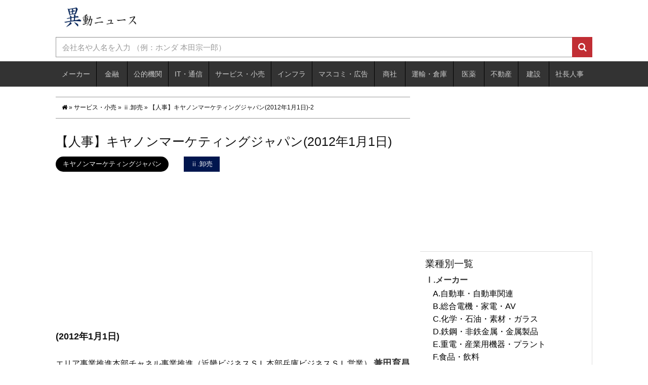

--- FILE ---
content_type: text/html; charset=utf-8
request_url: https://www.google.com/recaptcha/api2/aframe
body_size: 266
content:
<!DOCTYPE HTML><html><head><meta http-equiv="content-type" content="text/html; charset=UTF-8"></head><body><script nonce="3cUEZ_lCltpbGb5kfdSwSw">/** Anti-fraud and anti-abuse applications only. See google.com/recaptcha */ try{var clients={'sodar':'https://pagead2.googlesyndication.com/pagead/sodar?'};window.addEventListener("message",function(a){try{if(a.source===window.parent){var b=JSON.parse(a.data);var c=clients[b['id']];if(c){var d=document.createElement('img');d.src=c+b['params']+'&rc='+(localStorage.getItem("rc::a")?sessionStorage.getItem("rc::b"):"");window.document.body.appendChild(d);sessionStorage.setItem("rc::e",parseInt(sessionStorage.getItem("rc::e")||0)+1);localStorage.setItem("rc::h",'1769538517897');}}}catch(b){}});window.parent.postMessage("_grecaptcha_ready", "*");}catch(b){}</script></body></html>